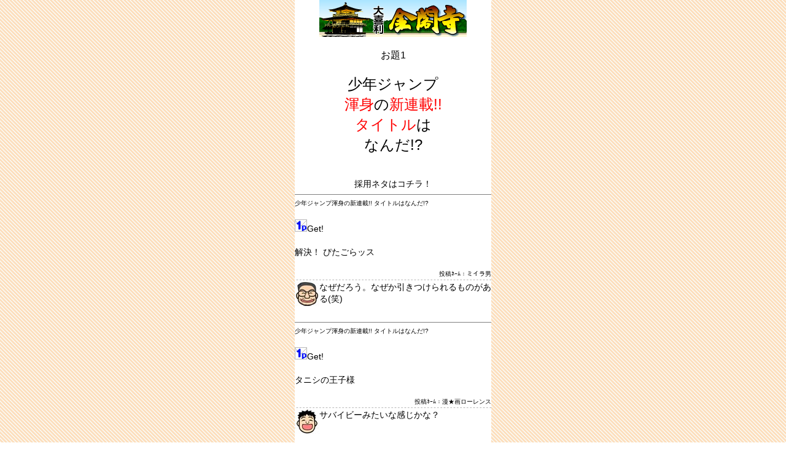

--- FILE ---
content_type: text/html; charset=UTF-8
request_url: https://dopamin.tv/sm/?f=toukou/toku/048/01.html&d=20240403&
body_size: 16488
content:
<!DOCTYPE html PUBLIC "-//W3C//DTD XHTML 1.0 Transitional//EN" "http://www.w3.org/TR/xhtml1/DTD/xhtml1-transitional.dtd">
<html xmlns="http://www.w3.org/1999/xhtml" xml:lang="ja" lang="ja">
<head>
<meta http-equiv="Content-Type" content="text/html; charset=utf-8" />
<meta http-equiv="cache-control" content="max-age=0" forua="true"/>
<meta name="viewport" content="width=device-width, initial-scale=1.0, user-scalable=yes,">
<script type="text/javascript">
var _gaq = _gaq || [];
_gaq.push(['_setAccount', 'UA-23379858-2']);
_gaq.push(['_trackPageview']);
(function() {
var ga = document.createElement('script'); ga.type = 'text/javascript'; ga.async = true;
ga.src = ('https:' == document.location.protocol ? 'https://ssl' : 'http://www') + '.google-analytics.com/ga.js';
var s = document.getElementsByTagName('script')[0]; s.parentNode.insertBefore(ga, s);
})();
</script>
<link href="style.css" rel="stylesheet" type="text/css" />
<title>大喜利</title>
</head>
<body>
<div id="container">

<div id="container">
<center><img alt="大喜利" src="https://dopamin.tv/sm/img.php?d=20260123&f=toukou/toku/048/img/title.gif"></center>
<br>
<!-- 〜〜〜〜〜〜〜〜〜〜〜〜〜〜〜〜〜〜〜 -->
<center>
	<font size="3">お題1</font><br />
	<br />
	<font size="5">
		少年ジャンプ<br />
		<font color="red">渾身</font>の<font color="red">新連載!!</font><br />
		<font color="red">タイトル</font>は<br />
		なんだ!?<br />
	</font>
	<br />
	<br />
	採用ネタはコチラ！<br />

</center>


<hr size="1" noshade>



<font size="1">少年ジャンプ渾身の新連載!! タイトルはなんだ!?</font><br><br><img src="https://dopamin.tv/sm/img.php?d=20260123&f=toukou/toku/048/img/1.jpg">Get!<br><br>解決！ ぴたごらッス<br><br><div align="right"><font size="1">投稿ﾈｰﾑ：ミイラ男</font></div><img src="https://dopamin.tv/sm/img.php?d=20260123&f=toukou/toku/048/img/line.gif" width="100%" height="5px"><img src="https://dopamin.tv/sm/img.php?d=20260123&f=toukou/toku/048/img/icon01.jpg" align="left">なぜだろう。なぜか引きつけられるものがある(笑)<br clear="all"><br><hr size="1" noshade>
<font size="1">少年ジャンプ渾身の新連載!! タイトルはなんだ!?</font><br><br><img src="https://dopamin.tv/sm/img.php?d=20260123&f=toukou/toku/048/img/1.jpg">Get!<br><br>タニシの王子様<br><br><div align="right"><font size="1">投稿ﾈｰﾑ：漫★画ローレンス</font></div><img src="https://dopamin.tv/sm/img.php?d=20260123&f=toukou/toku/048/img/line.gif" width="100%" height="5px"><img src="https://dopamin.tv/sm/img.php?d=20260123&f=toukou/toku/048/img/icon03.jpg" align="left">サバイビーみたいな感じかな？<br clear="all"><br><hr size="1" noshade>
<font size="1">少年ジャンプ渾身の新連載!! タイトルはなんだ!?</font><br><br><img src="https://dopamin.tv/sm/img.php?d=20260123&f=toukou/toku/048/img/1.jpg">Get!<br><br>また新しいパパが来る<br><br><div align="right"><font size="1">投稿ﾈｰﾑ：マサル</font></div><img src="https://dopamin.tv/sm/img.php?d=20260123&f=toukou/toku/048/img/line.gif" width="100%" height="5px"><img src="https://dopamin.tv/sm/img.php?d=20260123&f=toukou/toku/048/img/icon01.jpg" align="left">複雑な家庭環境の中、真っ直ぐに育って行く少年の物語なのか(笑)<br clear="all"><br><hr size="1" noshade>
<font size="1">少年ジャンプ渾身の新連載!! タイトルはなんだ!?</font><br><br><img src="https://dopamin.tv/sm/img.php?d=20260123&f=toukou/toku/048/img/1.jpg">Get!<br><br>下町のナポレオン<br><br><div align="right"><font size="1">投稿ﾈｰﾑ：マサル</font></div><img src="https://dopamin.tv/sm/img.php?d=20260123&f=toukou/toku/048/img/line.gif" width="100%" height="5px"><img src="https://dopamin.tv/sm/img.php?d=20260123&f=toukou/toku/048/img/icon03.jpg" align="left">70年代のジャンプならありえそうなタイトル<br clear="all"><br><hr size="1" noshade>
<font size="1">少年ジャンプ渾身の新連載!! タイトルはなんだ!?</font><br><br><img src="https://dopamin.tv/sm/img.php?d=20260123&f=toukou/toku/048/img/1.jpg">Get!<br><br>ジャニーズへの道<br><br><div align="right"><font size="1">投稿ﾈｰﾑ：にょろ</font></div><img src="https://dopamin.tv/sm/img.php?d=20260123&f=toukou/toku/048/img/line.gif" width="100%" height="5px"><img src="https://dopamin.tv/sm/img.php?d=20260123&f=toukou/toku/048/img/icon01.jpg" align="left">問題は事務所がウンというかだなー<br clear="all"><br><hr size="1" noshade>
<font size="1">少年ジャンプ渾身の新連載!! タイトルはなんだ!?</font><br><br><img src="https://dopamin.tv/sm/img.php?d=20260123&f=toukou/toku/048/img/1.jpg">Get!<br><br>ドラゴンボールＡtoＺ<br><br><div align="right"><font size="1">投稿ﾈｰﾑ：アラクレ</font></div><img src="https://dopamin.tv/sm/img.php?d=20260123&f=toukou/toku/048/img/line.gif" width="100%" height="5px"><img src="https://dopamin.tv/sm/img.php?d=20260123&f=toukou/toku/048/img/icon03.jpg" align="left">似たような回答がありましたが、こっちの方が言い切ってていいですな<br clear="all"><br><hr size="1" noshade>
<font size="1">少年ジャンプ渾身の新連載!! タイトルはなんだ!?</font><br><br><img src="https://dopamin.tv/sm/img.php?d=20260123&f=toukou/toku/048/img/1.jpg">Get!<br><br>『徐々に 奇病のものもらい』<br><br><div align="right"><font size="1">投稿ﾈｰﾑ：跳ぶマーリー</font></div><img src="https://dopamin.tv/sm/img.php?d=20260123&f=toukou/toku/048/img/line.gif" width="100%" height="5px"><hr size="1" noshade>
<font size="1">少年ジャンプ渾身の新連載!! タイトルはなんだ!?</font><br><br><img src="https://dopamin.tv/sm/img.php?d=20260123&f=toukou/toku/048/img/1.jpg">Get!<br><br>寝汗をかいた熟女<br><br><div align="right"><font size="1">投稿ﾈｰﾑ：マサル</font></div><img src="https://dopamin.tv/sm/img.php?d=20260123&f=toukou/toku/048/img/line.gif" width="100%" height="5px"><img src="https://dopamin.tv/sm/img.php?d=20260123&f=toukou/toku/048/img/icon03.jpg" align="left">ストーリーが気になるぞ<br clear="all"><br><hr size="1" noshade>
<font size="1">少年ジャンプ渾身の新連載!! タイトルはなんだ!?</font><br><br><img src="https://dopamin.tv/sm/img.php?d=20260123&f=toukou/toku/048/img/1.jpg">Get!<br><br>同級生はもう知ってるあんなことこんなこと<br><br><div align="right"><font size="1">投稿ﾈｰﾑ：マサル</font></div><img src="https://dopamin.tv/sm/img.php?d=20260123&f=toukou/toku/048/img/line.gif" width="100%" height="5px"><img src="https://dopamin.tv/sm/img.php?d=20260123&f=toukou/toku/048/img/icon01.jpg" align="left">甘酸っぱい気配がしますよ<br clear="all"><br><hr size="1" noshade>
<font size="1">少年ジャンプ渾身の新連載!! タイトルはなんだ!?</font><br><br><img src="https://dopamin.tv/sm/img.php?d=20260123&f=toukou/toku/048/img/1.jpg">Get!<br><br>ＭＥＮＭＡ<br><br><div align="right"><font size="1">投稿ﾈｰﾑ：ししゃも</font></div><img src="https://dopamin.tv/sm/img.php?d=20260123&f=toukou/toku/048/img/line.gif" width="100%" height="5px"><img src="https://dopamin.tv/sm/img.php?d=20260123&f=toukou/toku/048/img/icon01.jpg" align="left">ナルトの流れで……<br clear="all"><br><hr size="1" noshade>
<font size="1">少年ジャンプ渾身の新連載!! タイトルはなんだ!?</font><br><br><img src="https://dopamin.tv/sm/img.php?d=20260123&f=toukou/toku/048/img/1.jpg">Get!<br><br>スラムダンク第2部<br><br><div align="right"><font size="1">投稿ﾈｰﾑ：ししゃも</font></div><img src="https://dopamin.tv/sm/img.php?d=20260123&f=toukou/toku/048/img/line.gif" width="100%" height="5px"><img src="https://dopamin.tv/sm/img.php?d=20260123&f=toukou/toku/048/img/icon01.jpg" align="left">井上先生がやってくれるでしょうか<br clear="all"><br><hr size="1" noshade>
<font size="1">少年ジャンプ渾身の新連載!! タイトルはなんだ!?</font><br><br><img src="https://dopamin.tv/sm/img.php?d=20260123&f=toukou/toku/048/img/1.jpg">Get!<br><br>ブツダン!!<br><br><div align="right"><font size="1">投稿ﾈｰﾑ：ししゃも</font></div><img src="https://dopamin.tv/sm/img.php?d=20260123&f=toukou/toku/048/img/line.gif" width="100%" height="5px"><img src="https://dopamin.tv/sm/img.php?d=20260123&f=toukou/toku/048/img/icon03.jpg" align="left">やっぱ仏壇屋の話？<br clear="all"><br><hr size="1" noshade>
<font size="1">少年ジャンプ渾身の新連載!! タイトルはなんだ!?</font><br><br><img src="https://dopamin.tv/sm/img.php?d=20260123&f=toukou/toku/048/img/1.jpg">Get!<br><br>もし日本の首相がドラッカーのマネジメントを読んだら<br><br><div align="right"><font size="1">投稿ﾈｰﾑ：谷やん</font></div><img src="https://dopamin.tv/sm/img.php?d=20260123&f=toukou/toku/048/img/line.gif" width="100%" height="5px"><img src="https://dopamin.tv/sm/img.php?d=20260123&f=toukou/toku/048/img/icon01.jpg" align="left">ホントにさー。まだちょっとはマシになるんじゃないかー<br clear="all"><br><hr size="1" noshade>
<font size="1">少年ジャンプ渾身の新連載!! タイトルはなんだ!?</font><br><br><img src="https://dopamin.tv/sm/img.php?d=20260123&f=toukou/toku/048/img/1.jpg">Get!<br><br>PANTZ<br><br><div align="right"><font size="1">投稿ﾈｰﾑ：りょん</font></div><img src="https://dopamin.tv/sm/img.php?d=20260123&f=toukou/toku/048/img/line.gif" width="100%" height="5px"><img src="https://dopamin.tv/sm/img.php?d=20260123&f=toukou/toku/048/img/icon01.jpg" align="left">えんどコイチ先生あたりにお願いしたいですな<br clear="all"><br><hr size="1" noshade>
<font size="1">少年ジャンプ渾身の新連載!! タイトルはなんだ!?</font><br><br><img src="https://dopamin.tv/sm/img.php?d=20260123&f=toukou/toku/048/img/1.jpg">Get!<br><br>ひとりエッチ<br><br><div align="right"><font size="1">投稿ﾈｰﾑ：スズケン</font></div><img src="https://dopamin.tv/sm/img.php?d=20260123&f=toukou/toku/048/img/line.gif" width="100%" height="5px"><img src="https://dopamin.tv/sm/img.php?d=20260123&f=toukou/toku/048/img/icon01.jpg" align="left">確かに。ふたりエッチはロングヒットしてるが(笑)<br clear="all"><br><hr size="1" noshade>
<font size="1">少年ジャンプ渾身の新連載!! タイトルはなんだ!?</font><br><br><img src="https://dopamin.tv/sm/img.php?d=20260123&f=toukou/toku/048/img/1.jpg">Get!<br><br>遥かなるインフィールドフライ<br><br><div align="right"><font size="1">投稿ﾈｰﾑ：餃子の</font></div><img src="https://dopamin.tv/sm/img.php?d=20260123&f=toukou/toku/048/img/line.gif" width="100%" height="5px"><img src="https://dopamin.tv/sm/img.php?d=20260123&f=toukou/toku/048/img/icon03.jpg" align="left">あんまり壮大感がないぞ<br clear="all"><br><hr size="1" noshade>
<font size="1">少年ジャンプ渾身の新連載!! タイトルはなんだ!?</font><br><br><img src="https://dopamin.tv/sm/img.php?d=20260123&f=toukou/toku/048/img/1.jpg">Get!<br><br>喪中兄弟<br><br><div align="right"><font size="1">投稿ﾈｰﾑ：やみくろ</font></div><img src="https://dopamin.tv/sm/img.php?d=20260123&f=toukou/toku/048/img/line.gif" width="100%" height="5px"><img src="https://dopamin.tv/sm/img.php?d=20260123&f=toukou/toku/048/img/icon01.jpg" align="left">ダジャレだけどね(笑)。でもオモロイですわ<br clear="all"><br><hr size="1" noshade>
<font size="1">少年ジャンプ渾身の新連載!! タイトルはなんだ!?</font><br><br><img src="https://dopamin.tv/sm/img.php?d=20260123&f=toukou/toku/048/img/1.jpg">Get!<br><br>中年と青年の間<br><br><div align="right"><font size="1">投稿ﾈｰﾑ：やみくろ</font></div><img src="https://dopamin.tv/sm/img.php?d=20260123&f=toukou/toku/048/img/line.gif" width="100%" height="5px"><img src="https://dopamin.tv/sm/img.php?d=20260123&f=toukou/toku/048/img/icon01.jpg" align="left">うん？ 中年と青年の間？ 少年は(笑)？<br clear="all"><br><hr size="1" noshade>
<font size="1">少年ジャンプ渾身の新連載!! タイトルはなんだ!?</font><br><br><img src="https://dopamin.tv/sm/img.php?d=20260123&f=toukou/toku/048/img/1.jpg">Get!<br><br>排水口の嫌なぬめり<br><br><div align="right"><font size="1">投稿ﾈｰﾑ：跳ぶマーリー</font></div><img src="https://dopamin.tv/sm/img.php?d=20260123&f=toukou/toku/048/img/line.gif" width="100%" height="5px"><img src="https://dopamin.tv/sm/img.php?d=20260123&f=toukou/toku/048/img/icon03.jpg" align="left">4Pギャグマンガならアリ<br clear="all"><br><hr size="1" noshade>
<font size="1">少年ジャンプ渾身の新連載!! タイトルはなんだ!?</font><br><br><img src="https://dopamin.tv/sm/img.php?d=20260123&f=toukou/toku/048/img/3.jpg">Get!<br><br>小手先の錬金術師<br><br><div align="right"><font size="1">投稿ﾈｰﾑ：マサル</font></div><img src="https://dopamin.tv/sm/img.php?d=20260123&f=toukou/toku/048/img/line.gif" width="100%" height="5px"><img src="https://dopamin.tv/sm/img.php?d=20260123&f=toukou/toku/048/img/icon01.jpg" align="left">これはギャグ漫画なのか？<br clear="all"><br><img src="https://dopamin.tv/sm/img.php?d=20260123&f=toukou/toku/048/img/icon03.jpg" align="left">本質がないんか(笑)<br clear="all"><br><hr size="1" noshade>
<font size="1">少年ジャンプ渾身の新連載!! タイトルはなんだ!?</font><br><br><img src="https://dopamin.tv/sm/img.php?d=20260123&f=toukou/toku/048/img/3.jpg">Get!<br><br>保険格闘バトル「アリコ」<br><br><div align="right"><font size="1">投稿ﾈｰﾑ：にょろ</font></div><img src="https://dopamin.tv/sm/img.php?d=20260123&f=toukou/toku/048/img/line.gif" width="100%" height="5px"><img src="https://dopamin.tv/sm/img.php?d=20260123&f=toukou/toku/048/img/icon01.jpg" align="left">スポンサードも完ぺきなんだな(笑)<br clear="all"><br><img src="https://dopamin.tv/sm/img.php?d=20260123&f=toukou/toku/048/img/icon03.jpg" align="left">なるほどな(笑)<br clear="all"><br><hr size="1" noshade>
<font size="1">少年ジャンプ渾身の新連載!! タイトルはなんだ!?</font><br><br><img src="https://dopamin.tv/sm/img.php?d=20260123&f=toukou/toku/048/img/3.jpg">Get!<br><br>麻雀界の王者  ターハイ<br><br><div align="right"><font size="1">投稿ﾈｰﾑ：スズケン</font></div><img src="https://dopamin.tv/sm/img.php?d=20260123&f=toukou/toku/048/img/line.gif" width="100%" height="5px"><img src="https://dopamin.tv/sm/img.php?d=20260123&f=toukou/toku/048/img/icon01.jpg" align="left">チョンボじゃねえか(笑)！<br clear="all"><br><img src="https://dopamin.tv/sm/img.php?d=20260123&f=toukou/toku/048/img/icon03.jpg" align="left">アカンやん<br clear="all"><br><hr size="1" noshade>
<font size="1">少年ジャンプ渾身の新連載!! タイトルはなんだ!?</font><br><br><img src="https://dopamin.tv/sm/img.php?d=20260123&f=toukou/toku/048/img/4.jpg">Get!<br><br>キャプテン穂希<br><br><div align="right"><font size="1">投稿ﾈｰﾑ：マサル</font></div><img src="https://dopamin.tv/sm/img.php?d=20260123&f=toukou/toku/048/img/line.gif" width="100%" height="5px"><img src="https://dopamin.tv/sm/img.php?d=20260123&f=toukou/toku/048/img/icon01.jpg" align="left">マジやん(笑)。完全にあり得るやん<br clear="all"><br><img src="https://dopamin.tv/sm/img.php?d=20260123&f=toukou/toku/048/img/icon03.jpg" align="left">いまやるならコレ！<br clear="all"><br><hr size="1" noshade>


<!-- 〜〜〜〜〜〜〜〜〜〜〜〜〜〜〜〜〜〜〜 -->
<center><font size="2">
<a href="https://dopamin.tv/sm/?f=toukou/toku/048/../../kinkakuji.html&d=20260123&" accesskey="*">前へ[*]</a>｜<a href="https://dopamin.tv/sm/?f=toukou/toku/048/02.html&d=20260123&" accesskey="#">次へ[#]</a><br>
</center></font>
<br>
<hr size="1" noshade="noshade">
[9]<a href="https://dopamin.tv/sm/?f=toukou/toku/048/../../kinkakuji.html&d=20260123&" accesskey="9">タイトルに戻る</a><br>
[0]<a href="https://dopamin.tv/sm/?f=toukou/toku/048/../../../index.html&d=20260123&" accesskey="0">TOPに戻る</a><br>
<center>&copy;dcp</center>
</div>

<!-- [toukou/toku/048/01.html] -->
</div>
</body>
</html>